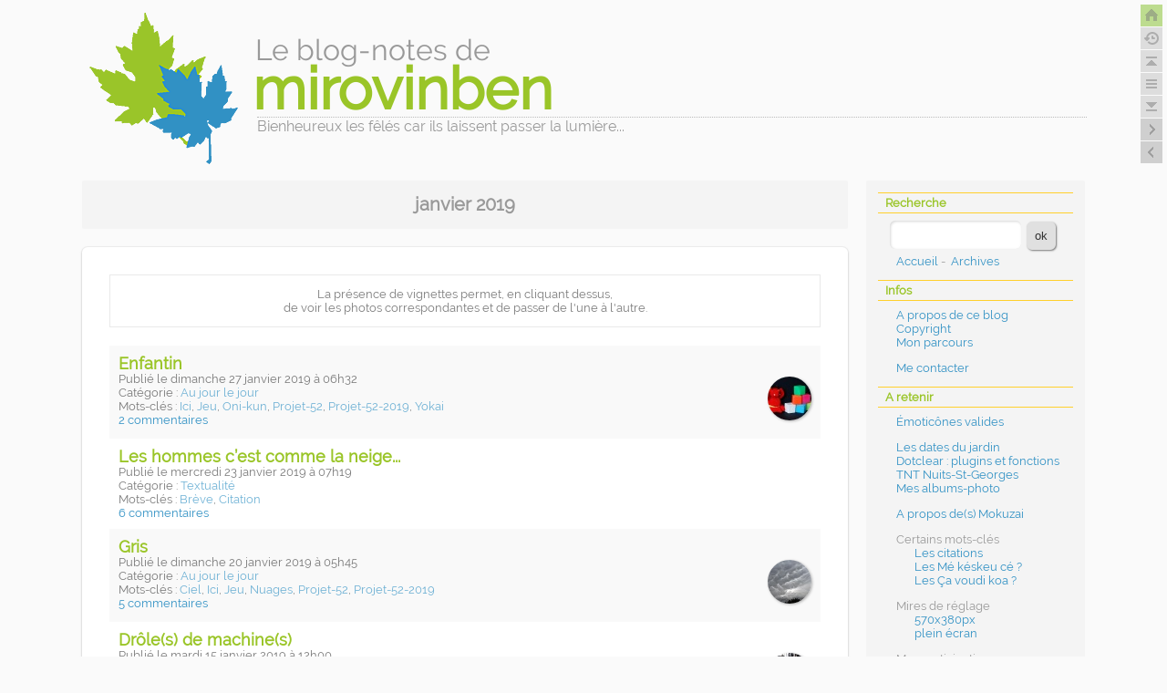

--- FILE ---
content_type: text/html; charset=UTF-8
request_url: https://www.mirovinben.fr/blog/index.php?archive/2019/01
body_size: 37758
content:
<!DOCTYPE html>
<html lang="fr">
<head>

	<meta charset="UTF-8" />
	
	<title>Archives - janvier 2019 - mirovinben</title>

	
		
	<meta name="ROBOTS" content="NOINDEX, FOLLOW, NOARCHIVE" />

		
			<meta name="description" lang="fr" content="Bienheureux les fêlés car ils laissent passer la lumière..." />
			<meta name="date" content="2026-01-22T04:55:27+01:00" />
		
	
	
	<link rel="contents" href="https://www.mirovinben.fr/blog/index.php?archive" title="Archives" />

	<link rel="next" href="https://www.mirovinben.fr/blog/index.php?archive/2019/02" title="février 2019" />	<link rel="prev" href="https://www.mirovinben.fr/blog/index.php?archive/2018/12" title="décembre 2018" />
			<link rel="chapter" href="https://www.mirovinben.fr/blog/index.php?post/id4084" title="Enfantin" />
			<link rel="chapter" href="https://www.mirovinben.fr/blog/index.php?post/id4083" title="Les hommes c’est comme la neige..." />
			<link rel="chapter" href="https://www.mirovinben.fr/blog/index.php?post/id4082" title="Gris" />
			<link rel="chapter" href="https://www.mirovinben.fr/blog/index.php?post/id4063" title="Drôle(s) de machine(s)" />
			<link rel="chapter" href="https://www.mirovinben.fr/blog/index.php?post/id4078" title="Sur la route de..." />
			<link rel="chapter" href="https://www.mirovinben.fr/blog/index.php?post/id4077" title="Les bonnes résolutions" />
			<link rel="chapter" href="https://www.mirovinben.fr/blog/index.php?post/id4074" title="Projet 52... perplexitude" />
			<link rel="chapter" href="https://www.mirovinben.fr/blog/index.php?post/id4073" title="Coup de mou..." />
			<link rel="chapter" href="https://www.mirovinben.fr/blog/index.php?post/id4071" title="Adieu !..." />
			<link rel="chapter" href="https://www.mirovinben.fr/blog/index.php?post/id4066" title="2019" />
	
	
<!-- mediaqueries -->
	<meta name="viewport" content="width=device-width, initial-scale=1" />
<!-- thème -->
	<link rel="stylesheet" href="/dc2themes/mrvb6/common.css" media="screen" />
	<link rel="stylesheet" href="/dc2themes/mrvb6/style.css" media="screen" />
	<link rel="stylesheet" href="/dc2themes/mrvb6_sobre/style.css" media="screen" />
<!-- BlogQmarkURL CSS + JQuery -->
	<link rel="stylesheet" href="https://www.mirovinben.fr/blog/index.php?pf=print.css" media="print" />
	<script src="https://www.mirovinben.fr/blog/index.php?pf=jquery/2.2.4/jquery.js"></script>
	<script src="https://www.mirovinben.fr/blog/index.php?pf=jquery/2.2.4/jquery.cookie.js"></script>

<!-- début publicHeadContent -->
<link rel="stylesheet" href="/blog/index.php?pf=bigfoot/css/bigfoot-numeric.css" type="text/css" media="screen" />
<script src="/blog/index.php?pf=bigfoot/js/bigfoot.js"></script>
<link rel="stylesheet" href="/blog/index.php?pf=magnific-popup/css/magnific-popup.css" type="text/css" media="screen" />
<script src="/blog/index.php?pf=magnific-popup/js/magnific-popup.js"></script>
<style>
	.mrvbToC .less.active .read-more,
	.mrvbToC .read-less{display: none;}
	.mrvbToC .less.active .read-less{display: inline-block;}
</style>
<link rel="stylesheet" type="text/CSS" href="https://www.mirovinben.fr/blog/index.php?pf=twentytwenty/css/twentytwenty.css" />
<script src="https://www.mirovinben.fr/blog/index.php?pf=twentytwenty/js/jquery.event.move.min.js"></script>
<script src="https://www.mirovinben.fr/blog/index.php?pf=twentytwenty/js/jquery.twentytwenty.min.js"></script>
<script>
//<![CDATA[
$(window).load(function(){
$(".twentytwenty-container").twentytwenty();
});

//]]>
</script>
<!-- fin publicHeadContent -->

<!-- surcharges plugins/palettes du thème -->
	<link rel="stylesheet" href="/dc2themes/mrvb6/plugins.css" media="screen" />
	<link rel="stylesheet" href="/dc2themes/mrvb6_sobre/plugins.css" media="screen" />
	<link rel="stylesheet" href="/dc2themes/mrvb6_sobre/colors.css" media="screen" />

<!-- surcharges spécifiques au blog -->
	<link rel="stylesheet" href="/dc2themes/mrvb6_sobre_default/style.css" media="screen" />
	<link rel="stylesheet" href="/dc2themes/mrvb6_sobre_default/plugins.css" media="screen" />
	<link rel="stylesheet" href="/dc2themes/mrvb6_sobre_default/colors.css" media="screen" />

<!-- / -->


</head>

<body class="dc-archive-month list-title blog_default dc-menu-right blowup style3D styleBloc styleRond">


	<div id="page">
		
			
				
<header class="header">
	<nav>
		<p class="ico-gohome"><a class="ico-gohome" href="?" title="Aller à la page d'accueil">&nbsp;</a></p>
		<p class="ico-goarchiv"><a class="ico-goarchiv" href="?archive" title="Aller à la page d'archives">&nbsp;</a></p>
		<p class="ico-gotop"><a class="ico-gotop" href="#top" title="Aller en haut de page">&nbsp;</a></p>
		<p class="ico-gomenu"><a class="ico-gomenu" href="#blognav" title="Aller au menu">&nbsp;</a></p>
		<p class="ico-gofooter"><a class="ico-gofooter" href="#bottom" title="Aller en bas de page">&nbsp;</a></p>
		<p class="ico-nogch">&nbsp;</p>
		<p class="ico-nodrt">&nbsp;</p>
		<ul class="skip-links" id="prelude">
			<li class="first"><a href="#main">Aller au contenu</a></li>
			<li class="next"><a href="#blognav">Aller au menu</a></li>
			<li class="last"><a href="#search">Aller à la recherche</a></li>
		</ul>
	</nav>		
	<div id="top" class="banner">
									<div class="site-prelude">
					Le blog-notes de
				</div>
						<h1 class="site-title"><a href="https://www.mirovinben.fr/blog/index.php?" title="Retour à la page d'accueil du blog"><span>mirovinben</span></a></h1>
							<p class="site-baseline">Bienheureux les fêlés car ils laissent passer la lumière...</p>
						</div>

	
</header>

			
		<div id="wrapper">
				
			<main id="main">
									<div class="widgets blogextra__widgets" id="blogextra">
									</div>
										
				<div id="content">
						
	<nav class="navlinks top">
			<p class="ico-gogch"><a class="ico-gogch" href="https://www.mirovinben.fr/blog/index.php?archive/2019/02" title="archives février 2019">&nbsp;</a></p>
			<h2>janvier 2019</h2>
			<p class="ico-godrt"><a class="ico-godrt" href="https://www.mirovinben.fr/blog/index.php?archive/2018/12" title="archives décembre 2018">&nbsp;</a></p>
		</nav>
	<div class="content-inner content-list">
		<div class="content-list-items">
		
			<div class="item-notice">
				<p>La présence de vignettes permet, en cliquant dessus,<br />de voir les photos correspondantes et de passer de l'une à l'autre.</p>
			</div>
		
							<div class="day-date first ">				
											
<article id="p4084" class="post-item title odd  first  cat-aujourlejour  projet52 "  lang="fr" >
	<header>
		<h3 class="post-title"><a href="https://www.mirovinben.fr/blog/index.php?post/id4084">Enfantin</a></h3>
	</header>
	<div class="post-meta">
		<div class="duoG">
					<div class="post-info">
				<p>
					Publié					
	<time datetime="2019-01-27T06:32:00+01:00"><span class="post-date">le dimanche 27 janvier 2019</span><span class="post-time"> à 06h32</span></time>

									<span class="entry-cat"><span class="separator"> - </span>Catégorie&nbsp;: <a href="https://www.mirovinben.fr/blog/index.php?category/Au-jour-le-jour">Au jour le jour</a></span>
								</p>
				
<div class="entry-tags">
	<p>Mots-clés : </p>
	<ul class="post-tags-list">
		<li class="post-tags-item"><a href="https://www.mirovinben.fr/blog/index.php?tag/Ici">Ici</a>, </li>
		<li class="post-tags-item"><a href="https://www.mirovinben.fr/blog/index.php?tag/Jeu">Jeu</a>, </li>
		<li class="post-tags-item"><a href="https://www.mirovinben.fr/blog/index.php?tag/Oni-kun">Oni-kun</a>, </li>
		<li class="post-tags-item"><a href="https://www.mirovinben.fr/blog/index.php?tag/Projet-52">Projet-52</a>, </li>
		<li class="post-tags-item"><a href="https://www.mirovinben.fr/blog/index.php?tag/Projet-52-2019">Projet-52-2019</a>, </li>
		<li class="post-tags-item"><a href="https://www.mirovinben.fr/blog/index.php?tag/Yokai">Yokai</a></li>
	</ul>
</div>

			</div>
		  			<div class="post-info-co">
									<a class="comm-open" href="https://www.mirovinben.fr/blog/index.php?post/id4084#comments">2 commentaires</a>
																							</div>
		</div>
		<div class="duoD">
			<div class="entryimages">
								<span class="portrait"><a class="link_image" href="/dc2public/2019/2019_01/190114i7096_b.jpg" title="Enfantin"><img src="/dc2public/2019/2019_01/.190114i7096_b_sq.jpg" alt="" title="Enfantin" /></a></span>
			</div>
		</div>
		<div class="clear"></div>
	</div>
	
		
		
	</article>

														
				</div>							<div class="day-date  next">				
											
<article id="p4083" class="post-item title  even  next cat-textualite dc-bonmot  "  lang="fr" >
	<header>
		<h3 class="post-title"><a href="https://www.mirovinben.fr/blog/index.php?post/id4083">Les hommes c’est comme la neige...</a></h3>
	</header>
	<div class="post-meta">
		<div class="duoG">
					<div class="post-info">
				<p>
					Publié					
	<time datetime="2019-01-23T07:19:00+01:00"><span class="post-date">le mercredi 23 janvier 2019</span><span class="post-time"> à 07h19</span></time>

									<span class="entry-cat"><span class="separator"> - </span>Catégorie&nbsp;: <a href="https://www.mirovinben.fr/blog/index.php?category/Textualite">Textualité</a></span>
								</p>
				
<div class="entry-tags">
	<p>Mots-clés : </p>
	<ul class="post-tags-list">
		<li class="post-tags-item"><a href="https://www.mirovinben.fr/blog/index.php?tag/Br%C3%A8ve">Brève</a>, </li>
		<li class="post-tags-item"><a href="https://www.mirovinben.fr/blog/index.php?tag/Citation">Citation</a></li>
	</ul>
</div>

			</div>
		  			<div class="post-info-co">
									<a class="comm-open" href="https://www.mirovinben.fr/blog/index.php?post/id4083#comments">6 commentaires</a>
																							</div>
		</div>
		<div class="duoD">
			<div class="entryimages">
											</div>
		</div>
		<div class="clear"></div>
	</div>
	
		
		
	</article>

														
				</div>							<div class="day-date  next">				
											
<article id="p4082" class="post-item title odd   next cat-aujourlejour  projet52 "  lang="fr" >
	<header>
		<h3 class="post-title"><a href="https://www.mirovinben.fr/blog/index.php?post/id4082">Gris</a></h3>
	</header>
	<div class="post-meta">
		<div class="duoG">
					<div class="post-info">
				<p>
					Publié					
	<time datetime="2019-01-20T05:45:00+01:00"><span class="post-date">le dimanche 20 janvier 2019</span><span class="post-time"> à 05h45</span></time>

									<span class="entry-cat"><span class="separator"> - </span>Catégorie&nbsp;: <a href="https://www.mirovinben.fr/blog/index.php?category/Au-jour-le-jour">Au jour le jour</a></span>
								</p>
				
<div class="entry-tags">
	<p>Mots-clés : </p>
	<ul class="post-tags-list">
		<li class="post-tags-item"><a href="https://www.mirovinben.fr/blog/index.php?tag/Ciel">Ciel</a>, </li>
		<li class="post-tags-item"><a href="https://www.mirovinben.fr/blog/index.php?tag/Ici">Ici</a>, </li>
		<li class="post-tags-item"><a href="https://www.mirovinben.fr/blog/index.php?tag/Jeu">Jeu</a>, </li>
		<li class="post-tags-item"><a href="https://www.mirovinben.fr/blog/index.php?tag/Nuages">Nuages</a>, </li>
		<li class="post-tags-item"><a href="https://www.mirovinben.fr/blog/index.php?tag/Projet-52">Projet-52</a>, </li>
		<li class="post-tags-item"><a href="https://www.mirovinben.fr/blog/index.php?tag/Projet-52-2019">Projet-52-2019</a></li>
	</ul>
</div>

			</div>
		  			<div class="post-info-co">
									<a class="comm-open" href="https://www.mirovinben.fr/blog/index.php?post/id4082#comments">5 commentaires</a>
																							</div>
		</div>
		<div class="duoD">
			<div class="entryimages">
								<span class="portrait"><a class="link_image" href="/dc2public/2019/2019_01/120630e5510_b.jpg" title="Gris"><img src="/dc2public/2019/2019_01/.120630e5510_b_sq.jpg" alt="" title="Gris" /></a></span>
			</div>
		</div>
		<div class="clear"></div>
	</div>
	
		
		
	</article>

														
				</div>							<div class="day-date  next">				
											
<article id="p4063" class="post-item title  even  next cat-aujourlejour dc-footnotes photodu15 "  lang="fr" >
	<header>
		<h3 class="post-title"><a href="https://www.mirovinben.fr/blog/index.php?post/id4063">Drôle(s) de machine(s)</a></h3>
	</header>
	<div class="post-meta">
		<div class="duoG">
					<div class="post-info">
				<p>
					Publié					
	<time datetime="2019-01-15T12:00:00+01:00"><span class="post-date">le mardi 15 janvier 2019</span><span class="post-time"> à 12h00</span></time>

									<span class="entry-cat"><span class="separator"> - </span>Catégorie&nbsp;: <a href="https://www.mirovinben.fr/blog/index.php?category/Au-jour-le-jour">Au jour le jour</a></span>
								</p>
				
<div class="entry-tags">
	<p>Mots-clés : </p>
	<ul class="post-tags-list">
		<li class="post-tags-item"><a href="https://www.mirovinben.fr/blog/index.php?tag/Ici">Ici</a>, </li>
		<li class="post-tags-item"><a href="https://www.mirovinben.fr/blog/index.php?tag/Jeu">Jeu</a>, </li>
		<li class="post-tags-item"><a href="https://www.mirovinben.fr/blog/index.php?tag/Mokuzai">Mokuzai</a>, </li>
		<li class="post-tags-item"><a href="https://www.mirovinben.fr/blog/index.php?tag/Photo-du-15">Photo-du-15</a>, </li>
		<li class="post-tags-item"><a href="https://www.mirovinben.fr/blog/index.php?tag/Photo-du-15-2019">Photo-du-15-2019</a></li>
	</ul>
</div>

			</div>
		  			<div class="post-info-co">
									<a class="comm-open" href="https://www.mirovinben.fr/blog/index.php?post/id4063#comments">21 commentaires</a>
																							</div>
		</div>
		<div class="duoD">
			<div class="entryimages">
								<span class="portrait"><a class="link_image" href="/dc2public/2019/2019_01/181209k0404_b.jpg" title="Drôle(s) de machine(s)"><img src="/dc2public/2019/2019_01/.181209k0404_b_sq.jpg" alt="" title="Drôle(s) de machine(s)" /></a></span>
			</div>
		</div>
		<div class="clear"></div>
	</div>
	
		
		
	</article>

														
				</div>							<div class="day-date  next">				
											
<article id="p4078" class="post-item title odd   next cat-aujourlejour  projet52 "  lang="fr" >
	<header>
		<h3 class="post-title"><a href="https://www.mirovinben.fr/blog/index.php?post/id4078">Sur la route de...</a></h3>
	</header>
	<div class="post-meta">
		<div class="duoG">
					<div class="post-info">
				<p>
					Publié					
	<time datetime="2019-01-13T06:13:00+01:00"><span class="post-date">le dimanche 13 janvier 2019</span><span class="post-time"> à 06h13</span></time>

									<span class="entry-cat"><span class="separator"> - </span>Catégorie&nbsp;: <a href="https://www.mirovinben.fr/blog/index.php?category/Au-jour-le-jour">Au jour le jour</a></span>
								</p>
				
<div class="entry-tags">
	<p>Mots-clés : </p>
	<ul class="post-tags-list">
		<li class="post-tags-item"><a href="https://www.mirovinben.fr/blog/index.php?tag/Ailleurs">Ailleurs</a>, </li>
		<li class="post-tags-item"><a href="https://www.mirovinben.fr/blog/index.php?tag/Japon">Japon</a>, </li>
		<li class="post-tags-item"><a href="https://www.mirovinben.fr/blog/index.php?tag/Japon2012">Japon2012</a>, </li>
		<li class="post-tags-item"><a href="https://www.mirovinben.fr/blog/index.php?tag/Jeu">Jeu</a>, </li>
		<li class="post-tags-item"><a href="https://www.mirovinben.fr/blog/index.php?tag/Projet-52">Projet-52</a>, </li>
		<li class="post-tags-item"><a href="https://www.mirovinben.fr/blog/index.php?tag/Projet-52-2019">Projet-52-2019</a></li>
	</ul>
</div>

			</div>
		  			<div class="post-info-co">
									<a class="comm-open" href="https://www.mirovinben.fr/blog/index.php?post/id4078#comments">5 commentaires</a>
																							</div>
		</div>
		<div class="duoD">
			<div class="entryimages">
								<span class="portrait"><a class="link_image" href="/dc2public/2019/2019_01/121117e6558_b.jpg" title="Sur la route de..."><img src="/dc2public/2019/2019_01/.121117e6558_b_sq.jpg" alt="" title="Sur la route de..." /></a></span>
<span class="portrait"><a class="link_image" href="/dc2public/imports/0720Japon2012.png" title="Sur la route de..."><img src="/dc2public/imports/.0720Japon2012_sq.png" alt="" title="Sur la route de..." /></a></span>
<span class="portrait"><a class="link_image" href="/dc2public/imports/0720Shikoku2012.png" title="Sur la route de..."><img src="/dc2public/imports/.0720Shikoku2012_sq.png" alt="" title="Sur la route de..." /></a></span>
			</div>
		</div>
		<div class="clear"></div>
	</div>
	
		
		
	</article>

														
				</div>							<div class="day-date  next">				
											
<article id="p4077" class="post-item title  even  next cat-aujourlejour dc-photo projet52 "  lang="fr" >
	<header>
		<h3 class="post-title"><a href="https://www.mirovinben.fr/blog/index.php?post/id4077">Les bonnes résolutions</a></h3>
	</header>
	<div class="post-meta">
		<div class="duoG">
					<div class="post-info">
				<p>
					Publié					
	<time datetime="2019-01-12T08:03:00+01:00"><span class="post-date">le samedi 12 janvier 2019</span><span class="post-time"> à 08h03</span></time>

									<span class="entry-cat"><span class="separator"> - </span>Catégorie&nbsp;: <a href="https://www.mirovinben.fr/blog/index.php?category/Au-jour-le-jour">Au jour le jour</a></span>
								</p>
				
<div class="entry-tags">
	<p>Mots-clés : </p>
	<ul class="post-tags-list">
		<li class="post-tags-item"><a href="https://www.mirovinben.fr/blog/index.php?tag/Ici">Ici</a>, </li>
		<li class="post-tags-item"><a href="https://www.mirovinben.fr/blog/index.php?tag/Jeu">Jeu</a>, </li>
		<li class="post-tags-item"><a href="https://www.mirovinben.fr/blog/index.php?tag/Projet-52">Projet-52</a>, </li>
		<li class="post-tags-item"><a href="https://www.mirovinben.fr/blog/index.php?tag/Projet-52-2019">Projet-52-2019</a></li>
	</ul>
</div>

			</div>
		  			<div class="post-info-co">
									<a class="comm-open" href="https://www.mirovinben.fr/blog/index.php?post/id4077#comments">7 commentaires</a>
																							</div>
		</div>
		<div class="duoD">
			<div class="entryimages">
								<span class="portrait"><a class="link_image" href="/dc2public/2019/2019_01/190111i7090nk019_b.jpg" title="Les bonnes résolutions"><img src="/dc2public/2019/2019_01/.190111i7090nk019_b_sq.jpg" alt="" title="Les bonnes résolutions" /></a></span>
			</div>
		</div>
		<div class="clear"></div>
	</div>
	
		
		
	</article>

														
				</div>							<div class="day-date  next">				
											
<article id="p4074" class="post-item title odd   next cat-aujourlejour   "  lang="fr" >
	<header>
		<h3 class="post-title"><a href="https://www.mirovinben.fr/blog/index.php?post/id4074">Projet 52... perplexitude</a></h3>
	</header>
	<div class="post-meta">
		<div class="duoG">
					<div class="post-info">
				<p>
					Publié					
	<time datetime="2019-01-11T07:31:00+01:00"><span class="post-date">le vendredi 11 janvier 2019</span><span class="post-time"> à 07h31</span></time>

									<span class="entry-cat"><span class="separator"> - </span>Catégorie&nbsp;: <a href="https://www.mirovinben.fr/blog/index.php?category/Au-jour-le-jour">Au jour le jour</a></span>
								</p>
				
<div class="entry-tags">
	<p>Mots-clés : </p>
	<ul class="post-tags-list">
		<li class="post-tags-item"><a href="https://www.mirovinben.fr/blog/index.php?tag/Cogitation">Cogitation</a>, </li>
		<li class="post-tags-item"><a href="https://www.mirovinben.fr/blog/index.php?tag/Coulisses">Coulisses</a>, </li>
		<li class="post-tags-item"><a href="https://www.mirovinben.fr/blog/index.php?tag/Jeu">Jeu</a>, </li>
		<li class="post-tags-item"><a href="https://www.mirovinben.fr/blog/index.php?tag/Photo">Photo</a></li>
	</ul>
</div>

			</div>
		  			<div class="post-info-co">
									<a class="comm-open" href="https://www.mirovinben.fr/blog/index.php?post/id4074#comments">4 commentaires</a>
																							</div>
		</div>
		<div class="duoD">
			<div class="entryimages">
											</div>
		</div>
		<div class="clear"></div>
	</div>
	
		
		
	</article>

														
				</div>							<div class="day-date  next">				
											
<article id="p4073" class="post-item title  even  next cat-aujourlejour   "  lang="fr" >
	<header>
		<h3 class="post-title"><a href="https://www.mirovinben.fr/blog/index.php?post/id4073">Coup de mou...</a></h3>
	</header>
	<div class="post-meta">
		<div class="duoG">
					<div class="post-info">
				<p>
					Publié					
	<time datetime="2019-01-08T07:01:00+01:00"><span class="post-date">le mardi 08 janvier 2019</span><span class="post-time"> à 07h01</span></time>

									<span class="entry-cat"><span class="separator"> - </span>Catégorie&nbsp;: <a href="https://www.mirovinben.fr/blog/index.php?category/Au-jour-le-jour">Au jour le jour</a></span>
								</p>
				
<div class="entry-tags">
	<p>Mots-clés : </p>
	<ul class="post-tags-list">
		<li class="post-tags-item"><a href="https://www.mirovinben.fr/blog/index.php?tag/Arc-en-ciel">Arc-en-ciel</a>, </li>
		<li class="post-tags-item"><a href="https://www.mirovinben.fr/blog/index.php?tag/Ciel">Ciel</a>, </li>
		<li class="post-tags-item"><a href="https://www.mirovinben.fr/blog/index.php?tag/Cogitation">Cogitation</a>, </li>
		<li class="post-tags-item"><a href="https://www.mirovinben.fr/blog/index.php?tag/Coulisses">Coulisses</a>, </li>
		<li class="post-tags-item"><a href="https://www.mirovinben.fr/blog/index.php?tag/Ici">Ici</a>, </li>
		<li class="post-tags-item"><a href="https://www.mirovinben.fr/blog/index.php?tag/Nuages">Nuages</a></li>
	</ul>
</div>

			</div>
		  			<div class="post-info-co">
									<a class="comm-open" href="https://www.mirovinben.fr/blog/index.php?post/id4073#comments">3 commentaires</a>
																							</div>
		</div>
		<div class="duoD">
			<div class="entryimages">
								<span class="portrait"><a class="link_image" href="/dc2public/2019/2019_01/181220i7064_b.jpg" title="Coup de mou..."><img src="/dc2public/2019/2019_01/.181220i7064_b_sq.jpg" alt="" title="Coup de mou..." /></a></span>
			</div>
		</div>
		<div class="clear"></div>
	</div>
	
		
		
	</article>

														
				</div>							<div class="day-date  next">				
											
<article id="p4071" class="post-item title odd   next cat-aujourlejour   "  lang="fr" >
	<header>
		<h3 class="post-title"><a href="https://www.mirovinben.fr/blog/index.php?post/id4071">Adieu !...</a></h3>
	</header>
	<div class="post-meta">
		<div class="duoG">
					<div class="post-info">
				<p>
					Publié					
	<time datetime="2019-01-04T05:27:00+01:00"><span class="post-date">le vendredi 04 janvier 2019</span><span class="post-time"> à 05h27</span></time>

									<span class="entry-cat"><span class="separator"> - </span>Catégorie&nbsp;: <a href="https://www.mirovinben.fr/blog/index.php?category/Au-jour-le-jour">Au jour le jour</a></span>
								</p>
				
<div class="entry-tags">
	<p>Mots-clés : </p>
	<ul class="post-tags-list">
		<li class="post-tags-item"><a href="https://www.mirovinben.fr/blog/index.php?tag/Coulisses">Coulisses</a>, </li>
		<li class="post-tags-item"><a href="https://www.mirovinben.fr/blog/index.php?tag/Ici">Ici</a></li>
	</ul>
</div>

			</div>
		  			<div class="post-info-co">
									<a class="comm-open" href="https://www.mirovinben.fr/blog/index.php?post/id4071#comments">7 commentaires</a>
																							</div>
		</div>
		<div class="duoD">
			<div class="entryimages">
								<span class="portrait"><a class="link_image" href="/dc2public/2019/2019_01/181212i7047_b.jpg" title="Adieu !..."><img src="/dc2public/2019/2019_01/.181212i7047_b_sq.jpg" alt="" title="Adieu !..." /></a></span>
			</div>
		</div>
		<div class="clear"></div>
	</div>
	
		
		
	</article>

														
				</div>							<div class="day-date  next">				
											
<article id="p4066" class="post-item title  even  next cat-aujourlejour   "  lang="fr" >
	<header>
		<h3 class="post-title"><a href="https://www.mirovinben.fr/blog/index.php?post/id4066">2019</a></h3>
	</header>
	<div class="post-meta">
		<div class="duoG">
					<div class="post-info">
				<p>
					Publié					
	<time datetime="2019-01-01T00:01:00+01:00"><span class="post-date">le mardi 01 janvier 2019</span><span class="post-time"> à 00h01</span></time>

									<span class="entry-cat"><span class="separator"> - </span>Catégorie&nbsp;: <a href="https://www.mirovinben.fr/blog/index.php?category/Au-jour-le-jour">Au jour le jour</a></span>
								</p>
				
<div class="entry-tags">
	<p>Mots-clés : </p>
	<ul class="post-tags-list">
		<li class="post-tags-item"><a href="https://www.mirovinben.fr/blog/index.php?tag/Ciel">Ciel</a>, </li>
		<li class="post-tags-item"><a href="https://www.mirovinben.fr/blog/index.php?tag/Ici">Ici</a>, </li>
		<li class="post-tags-item"><a href="https://www.mirovinben.fr/blog/index.php?tag/Nuages">Nuages</a>, </li>
		<li class="post-tags-item"><a href="https://www.mirovinben.fr/blog/index.php?tag/Soleil">Soleil</a>, </li>
		<li class="post-tags-item"><a href="https://www.mirovinben.fr/blog/index.php?tag/Voeux">Voeux</a>, </li>
		<li class="post-tags-item"><a href="https://www.mirovinben.fr/blog/index.php?tag/V%C3%A9g%C3%A9tal">Végétal</a></li>
	</ul>
</div>

			</div>
		  			<div class="post-info-co">
									<a class="comm-open" href="https://www.mirovinben.fr/blog/index.php?post/id4066#comments">6 commentaires</a>
																							</div>
		</div>
		<div class="duoD">
			<div class="entryimages">
								<span class="portrait"><a class="link_image" href="/dc2public/2019/2019_01/160226i2441_b.jpg" title="2019"><img src="/dc2public/2019/2019_01/.160226i2441_b_sq.jpg" alt="" title="2019" /></a></span>
			</div>
		</div>
		<div class="clear"></div>
	</div>
	
		
		
	</article>

														
				</div>					</div>
	</div>

				</div>
					
			</main>
					
						
<aside class="sidebar" id="sidebar">
<div class="widgets blognav__widgets" id="blognav">
<div class="mrvbBlock ">
<div class="widget mrvbsearch " id="search">
<h2>Recherche</h2>
<form action="https://www.mirovinben.fr/blog/index.php?" method="get">
<fieldset>
<p><input type="text" size="10" maxlength="255" id="q" name="q" value="" /> <input type="submit" class="submit" value="ok" /></p>
</fieldset>
</form>
</div>
<div class="widget mrvbnavigation "  id="topnav">
<ul>
<li class="topnav-home"><a href="https://www.mirovinben.fr/blog/index.php?">Accueil</a><span>&nbsp;-&nbsp;</span></li>
<li class="topnav-arch"><a href="https://www.mirovinben.fr/blog/index.php?archive">Archives</a></li>
</ul>
</div>
<div class="widget text mrvbtext ">
<h2>Infos</h2>
<ul>
	<li><a href="?static/Apropos">A propos de ce blog</a></li>
	<li><a href="?static/Copyright">Copyright</a></li>
	<li><a href="?static/mon-parcours">Mon parcours</a></li>
</ul>
<ul>
	<li><a href="?contactme">Me contacter</a></li>
</ul>
</div>
<div class="widget text mrvbtext ">
<h2>A retenir</h2>
<ul>
	<li><a href="?static/Emoticones">Émoticônes valides</a></li>
</ul>
<ul>
	<li><a href="?static/JardinDates">Les dates du jardin</a></li>
	<li><a href="?pages/pluginsDC2">Dotclear : plugins et fonctions</a></li>
	<li><a href="?static/TNT21">TNT Nuits-St-Georges</a></li>
	<li><a href="?pages/RecapAlbums01">Mes albums-photo</a></li>
</ul>
<ul>
	<li><a href="?pages/Mokuzai">A propos de(s) Mokuzai</a></li>
</ul>
<ul>
	<li>Certains mots-clés
		<ul>
			<li><a href="?tag/Citation">Les citations</a></li>
			<li><a href="?tag/M%C3%A9keskeuc%C3%A9">Les Mé késkeu cé ?</a></li>
			<li><a href="?tag/Çavoudikoa">Les Ça voudi koa ?</a></li>
		</ul>
	</li>
	<li>Mires de réglage
		<ul>
			<li><a href="?static/GrayScale">570x380px</a></li>
			<li><a href="/mire.html">plein écran</a></li>
		</ul>
	</li>
	<li>Mes participations...
		<ul class="puce">
			<li class="off"><a href="?tag/Projet-52" title="participation terminée">aux projets 52 de Virginie</a></li>
			<li class="off"><a href="?tag/Photomuette" title="participation terminée">à la photo muette</a></li>
			<li class="off"><a href="?tag/Photo-du-15" title="participation terminée">à la photo du mois</a></li>
			<li class="off"><a href="?tag/Alphajour" title="participation terminée">aux 366 alphabétiques</a></li>
			<li class="off"><a href="?tag/Mobsol%C3%A8te" title="participation terminée">aux Obsolètes</a></li>
			<li class="off"><a href="?pages/Chic-des-Clics" title="participation terminée">aux "Chic ! Des clics !"</a></li>
		</ul>
	</li>
</ul>
</div>
</div>
<div class="mrvbBlock ">
<div class="widget categories mrvbcategories ">
<h2>Catégories</h2>
<p class="list">
<a class="cat91" href="https://www.mirovinben.fr/blog/index.php?category/Bref">Bref</a><span class="separator">&nbsp;- </span>
<a class="cat23" href="https://www.mirovinben.fr/blog/index.php?category/Au-jour-le-jour">Au jour le jour</a><span class="separator">&nbsp;- </span>
<a class="cat24" href="https://www.mirovinben.fr/blog/index.php?category/Ca-se-mange">Ça se mange</a><span class="separator">&nbsp;- </span>
<a class="cat25" href="https://www.mirovinben.fr/blog/index.php?category/Dans-le-jardin">Dans le jardin</a><span class="separator">&nbsp;- </span>
<a class="cat2" href="https://www.mirovinben.fr/blog/index.php?category/Ciel-et-nuees">Ciel et nuées</a><span class="separator">&nbsp;- </span>
<a class="cat80" href="https://www.mirovinben.fr/blog/index.php?category/Dotclear">Dotclear</a><span class="separator">&nbsp;- </span>
<a class="cat78" href="https://www.mirovinben.fr/blog/index.php?category/Photophilie">Photophilie</a><span class="separator">&nbsp;- </span>
<a class="cat33" href="https://www.mirovinben.fr/blog/index.php?category/Textualite">Textualité</a><span class="separator">&nbsp;- </span>
<a class="cat19" href="https://www.mirovinben.fr/blog/index.php?category/Sagacite">Sagacité</a><span class="separator">&nbsp;- </span>
<a class="cat26" href="https://www.mirovinben.fr/blog/index.php?category/Numerique">Numérique</a><span class="separator">&nbsp;- </span>
<a class="cat79" href="https://www.mirovinben.fr/blog/index.php?category/Japon-2012">Japon 2012</a><span class="separator">&nbsp;- </span>
<a class="cat29" href="https://www.mirovinben.fr/blog/index.php?category/Autrefois">Autrefois</a><span class="separator">&nbsp;- </span>
<a class="cat5" href="https://www.mirovinben.fr/blog/index.php?category/Blog">La vie du blog</a><span class="last-separator">.</span> </p>
</div>
<div class="widget tags mrvbtags ">
<h2>Mots-clés</h2>
<p class="list">
<a href="https://www.mirovinben.fr/blog/index.php?tag/Ici" class="tag100" >Ici</a><span class="separator">&nbsp;- </span>
<a href="https://www.mirovinben.fr/blog/index.php?tag/Jeu" class="tag40" >Jeu</a><span class="separator">&nbsp;- </span>
<a href="https://www.mirovinben.fr/blog/index.php?tag/V%C3%A9g%C3%A9tal" class="tag30" >Végétal</a><span class="separator">&nbsp;- </span>
<a href="https://www.mirovinben.fr/blog/index.php?tag/Ciel" class="tag20" >Ciel</a><span class="separator">&nbsp;- </span>
<a href="https://www.mirovinben.fr/blog/index.php?tag/Nuages" class="tag20" >Nuages</a><span class="separator">&nbsp;- </span>
<a href="https://www.mirovinben.fr/blog/index.php?tag/Coulisses" class="tag20" >Coulisses</a><span class="separator">&nbsp;- </span>
<a href="https://www.mirovinben.fr/blog/index.php?tag/Animal" class="tag10" >Animal</a><span class="separator">&nbsp;- </span>
<a href="https://www.mirovinben.fr/blog/index.php?tag/Br%C3%A8ve" class="tag10" >Brève</a><span class="separator">&nbsp;- </span>
<a href="https://www.mirovinben.fr/blog/index.php?tag/Projet-52" class="tag10" >Projet-52</a><span class="separator">&nbsp;- </span>
<a href="https://www.mirovinben.fr/blog/index.php?tag/Citation" class="tag10" >Citation</a><span class="separator">&nbsp;- </span>
<a href="https://www.mirovinben.fr/blog/index.php?tag/Alphajour" class="tag10" >Alphajour</a><span class="separator">&nbsp;- </span>
<a href="https://www.mirovinben.fr/blog/index.php?tag/Mini-s%C3%A9rie" class="tag10" >Mini-série</a><span class="separator">&nbsp;- </span>
<a href="https://www.mirovinben.fr/blog/index.php?tag/Visite" class="tag10" >Visite</a><span class="separator">&nbsp;- </span>
<a href="https://www.mirovinben.fr/blog/index.php?tag/Premi%C3%A8re" class="tag10" >Première</a><span class="separator">&nbsp;- </span>
<a href="https://www.mirovinben.fr/blog/index.php?tag/Enigme" class="tag10" >Enigme</a><span class="separator">&nbsp;- </span>
<a href="https://www.mirovinben.fr/blog/index.php?tag/Ailleurs" class="tag10" >Ailleurs</a><span class="separator">&nbsp;- </span>
<a href="https://www.mirovinben.fr/blog/index.php?tag/Traces" class="tag10" >Traces</a><span class="separator">&nbsp;- </span>
<a href="https://www.mirovinben.fr/blog/index.php?tag/Cogitation" class="tag10" >Cogitation</a><span class="separator">&nbsp;- </span>
<a href="https://www.mirovinben.fr/blog/index.php?tag/Mobsol%C3%A8te" class="tag10" >Mobsolète</a><span class="separator">&nbsp;- </span>
<a href="https://www.mirovinben.fr/blog/index.php?tag/Oiseau" class="tag10" >Oiseau</a><span class="separator">&nbsp;- </span>
<a href="https://www.mirovinben.fr/blog/index.php?tag/M%C3%A9t%C3%A9o" class="tag10" >Météo</a><span class="separator">&nbsp;- </span>
<a href="https://www.mirovinben.fr/blog/index.php?tag/Lune" class="tag0" >Lune</a><span class="separator">&nbsp;- </span>
<a href="https://www.mirovinben.fr/blog/index.php?tag/Japon" class="tag0" >Japon</a><span class="separator">&nbsp;- </span>
<a href="https://www.mirovinben.fr/blog/index.php?tag/Mokuzai" class="tag0" >Mokuzai</a><span class="separator">&nbsp;- </span>
<a href="https://www.mirovinben.fr/blog/index.php?tag/%C3%87avoudikoa" class="tag0" >Çavoudikoa</a><span class="separator">&nbsp;- </span>
<a href="https://www.mirovinben.fr/blog/index.php?tag/Cuisine" class="tag0" >Cuisine</a><span class="separator">&nbsp;- </span>
<a href="https://www.mirovinben.fr/blog/index.php?tag/Souvenir" class="tag0" >Souvenir</a><span class="separator">&nbsp;- </span>
<a href="https://www.mirovinben.fr/blog/index.php?tag/Contrail" class="tag0" >Contrail</a><span class="separator">&nbsp;- </span>
<a href="https://www.mirovinben.fr/blog/index.php?tag/M%C3%A9keskeuc%C3%A9" class="tag0" >Mékeskeucé</a><span class="separator">&nbsp;- </span>
<a href="https://www.mirovinben.fr/blog/index.php?tag/Techno" class="tag0" >Techno</a><span class="last-separator">...</span> </p>
<p class="goTags"><a href="https://www.mirovinben.fr/blog/index.php?tags">Tous les mots-clés</a></p>
</div>
<div class="widget syndicate mrvbsyndicate ">
<h2>Flux RSS/Atom du blog</h2>
<ul class="feed-atom">
<li><a class="feed entries" href="https://www.mirovinben.fr/blog/index.php?feed/atom">Fil Atom des billets</a></li>
<li><a class="feed comments" href="https://www.mirovinben.fr/blog/index.php?feed/atom/comments">Fil Atom des commentaires</a></li>
</ul>
<ul class="feed-rss2">
<li><a class="feed entries" href="https://www.mirovinben.fr/blog/index.php?feed/rss2">Fil RSS2 des billets</a></li>
<li><a class="feed comments" href="https://www.mirovinben.fr/blog/index.php?feed/rss2/comments">Fil RSS2 des commentaires</a></li>
</ul>

</div>
<div class="widget text mrvbtext logo-x-screen">
<p class="logos"><a class="dotclear" title="Ce blog est propulsé par Dotclear" href="https://fr.dotclear.org"><span>Dotclear</span></a></p>
<p class="txt-screen">&nbsp;</p>
</div>
</div>
</div>
</aside>

					
				
		</div>
			
				
<footer class="footer" id="footer">
</footer>
<p id="gotop"><a href="#top">Haut de page</a></p>
<p id="bottom"></p>

<script>
// show/hide "footnotes"
$(function() {
	if ($('body.dc-post, body.dc-page').length == 0) { return; }
	if ($('div.dc-footnotes').length != 0) { return; }
	if ($('article.dc-footnotes').length != 0) { return; }

	var linknotes = $('<a href="#">' + $('#post-notes p.link').text() + '</a>').click(function() {
		$('#entry-notes').show(200);
		$(this).parent().html($(this).text());
		return false;
	});
	$('#post-notes p.link').empty().append(linknotes);
	$('#entry-notes').hide();
});
</script>

<script>
//<![CDATA[
$(document).ready(function(){
$("a[href^=\"http\"]").each(function(i){$(this).not("[href*=\""+document.domain+"\"]").not(":has(img)").after("<a class=\"xternlink\" href=\""+$(this).attr("href")+"\" onclick=\"window.open(this.href); return false;\"><span><img src=\"https://www.mirovinben.fr/blog/index.php?pf=autoExternalLinks/img/external.gif\" alt=\"\" title=\"Ouvrir ce lien dans une nouvelle fenêtre\" /></span></a>");});});

//]]>
</script>
<script>
//<![CDATA[
$(document).ready(function() {
var bigfoot = $.bigfoot({
anchorPattern: /(fn|footnote|note|wiki-footnote)[:\-_\d]/gi,
footnoteTagname: "p, li",

activateOnHover: true,
deleteOnUnhover: true,
hoverDelay: 500,

numberResetSelector: ".post",
scope: ".post"
});
});

//]]>
</script>
<script>
//<![CDATA[
$(document).ready(function() {
$("div.post,article.post,div.content-list-items").magnificPopup({
delegate: 'a[href$=".jpg"],a[href$=".jpeg"],a[href$=".png"],a[href$=".gif"],a[href$=".webp"],a[href$=".JPG"],a[href$=".JPEG"],a[href$=".PNG"],a[href$=".GIF"],a[href$=".WEBP"]', 
type: 'image', 
tClose: 'Fermer (esc)', 
gallery: {
enabled: true,
tPrev: 'Précédent (flèche gauche)', 
tNext: 'Suivant (flèche droite)', 
tCounter: '<span class="mfp-counter">%curr% sur %total%</span>', 
}
});
});

//]]>
</script>
<script>
//<![CDATA[
// mrvbToC : show/hide "more"
$(document).ready(function() {
    $(".more").hide();
    $(".read-more").click(function () {
        $(this).closest(".less").addClass("active");
        $(this).closest(".less").next().stop(true).slideDown("1000");
    });
    $(".read-less").click(function () {
        $(this).closest(".less").removeClass("active");
        $(this).closest(".less").next().stop(true).slideUp("1000");
    });
});
//]]>
</script>

			
		
	</div>

</body>
</html>
